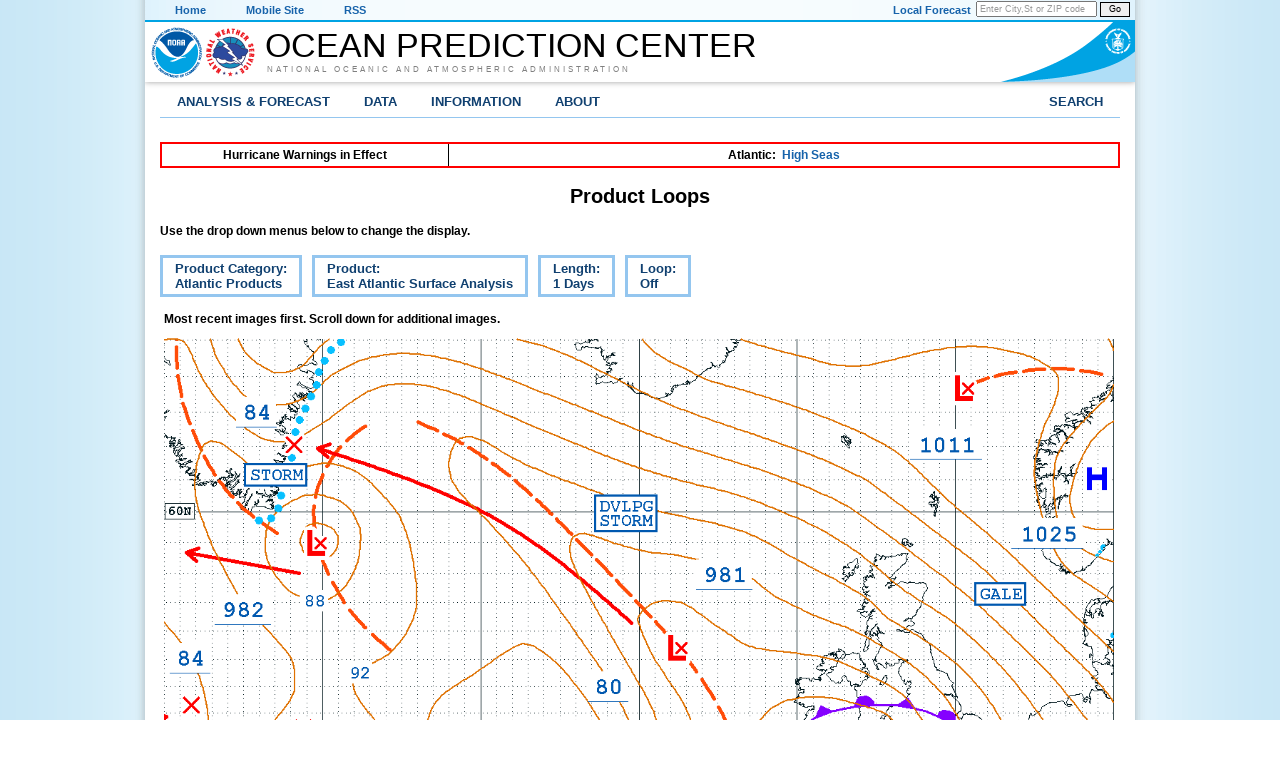

--- FILE ---
content_type: text/html; charset=UTF-8
request_url: https://ocean.weather.gov/Loops/index.php?category=atlantic&product=eatlsfc&days=1&loop=0
body_size: 6045
content:
<!DOCTYPE HTML>
<html lang="en">
  <head>

    <title>Product Loops</title><meta http-equiv="Content-Type" content="text/html;charset=utf-8"><link href="/templates/css/opc.css" rel="stylesheet" type="text/css"><link href="/templates/css/images/favicon.ico" rel="icon" type="image/ico"><!-- Google tag (gtag.js) -->
<script async src="https://www.googletagmanager.com/gtag/js?id=G-Z16Z5313DW"></script>
<script>
  window.dataLayer = window.dataLayer || [];
  function gtag(){dataLayer.push(arguments);}
  gtag('js', new Date());

  gtag('config', 'G-Z16Z5313DW');
</script>
<script src="//dap.digitalgov.gov/Universal-Federated-Analytics-Min.js?agency=DOC&amp;subagency=NOAA" id="_fed_an_ua_tag"></script></head><!-- [html-validate-disable close-order] -->
<!-- [html-validate-disable close-order] -->
  <body>

  <div class="body-div-main">
<!-- link to id="contents", but that isn't used anywhere. Comment out.
  <div class="skipheader">
     /</!/-/-<a href="#contents"><img height="1" alt="Skip Navigation Links" src="/templates/css/images/skipgraphic.gif" width="1" ></a>/-/-/>
     <a href="#contents"></a>
  </div>
-->
<!-- Top Menu Navigation Section -->
    <div class="altformatcenter">
      <div class="altformatcontent">
        <div class="altformat">
          <div class="format-type">
            <a href="/index.php">Home</a>
          </div>
          <div class="format-type">
            <a href="/mobile">Mobile Site</a>
          </div>
          <div class="format-type">
            <a href="/aboutrss.php">RSS</a>
          </div>
          <div class="local-forecast">
            <form class="local-forecast-form" name="getForecast" id="getForecast" action="https://forecast.weather.gov/zipcity.php" method="get">
              <input id="inputstring" name="inputstring" type="text" size="8" value="Enter City,St or ZIP code" onclick="this.value=''">
            </form>
            <button name="btnSearch" id="btnSearch" form="getForecast" type="submit">Go</button>
          </div>
          <div class="forecast-description">
            <a href="https://www.weather.gov">Local Forecast</a>
          </div>
        </div>
      </div>
    </div>

    <!-- Header Section -->
    <div class="header">
      <div class="header-content">
        <a href="https://www.noaa.gov/" class="header-noaa-icon"><img src="/templates/css/images/header-noaa.png" alt="NOAA"></a>
        <a href="https://www.weather.gov" class="header-nws-icon"><img src="/templates/css/images/header-nws.png" alt="NOAA"></a>
        <a href="https://www.commerce.gov/" class="header-doc"><img src="/templates/css/images/header_doc.png" alt="United States Department of Commerce"></a>
        <div class="header-center-text"><a class="header-center-text" href="/index.php">Ocean Prediction Center</a></div>
        <div class="header-noaa-text"><a class="header-noaa-text" href="https://www.noaa.gov/">National Oceanic and Atmospheric Administration</a></div>
      </div>
    </div>
    <div class="header-shadow"><div class="header-shadow-content"></div></div>

    <div class="center">
      <div class="content">

<!-- Top Menu Content -->
        <div class="topnav">
          <ul id="topnav">

    <!-- Marine -->
            <li>
              <div  onclick="returnTrue" class="section-link">
                Analysis &amp; Forecast
                <!--<a href="/index.php">Analysis &amp; Forecast</a>-->
              </div>
               <div class="drop">
                <ul>
                  <li>Weather
                    <ul>
                      <li><a href="/AK_tab.php">Alaska/Arctic Products</a></li>
                      <li><a href="/Atl_tab.php">Atlantic Products</a></li>
                      <li><a href="/Pac_tab.php">Pacific Products</a></li>
                      <li><a href="/shtml/briefing.php">Briefing Pages</a></li>
                      <li><a href="/digital_forecasts.php">Digital Forecast Data</a></li>
                      <li><a href="/Loops/">Graphical Product Loops</a></li>
                      <li><a href="/marine_areas.php">Other NWS Marine Forecasts</a></li>
                      <li><a href="https://wwmiws.wmo.int/">Multinational Text Products</a></li>
                      <li><a href="/storm.php">Special Support</a></li>
                      <li><a href="/unified_analysis.php">Unified Surface Analysis</a></li>
                    </ul>
                  </li>
                  <li>Ocean
                    <ul>
                      <li><a href="/OceanProd.php">Ocean Products</a></li>
                    </ul>
                  </li>
                  <li>Ice &amp; Icebergs
                    <ul>
                      <li><a href="https://usicecenter.gov/Products">U.S. NIC Ice Products</a></li>
                      <li><a href="https://www.navcen.uscg.gov/?pageName=iipCharts&amp;Current">NAIS Iceberg Analysis</a></li>
                    </ul>
                  </li>
                  <li>Other Hazards
                    <ul>
                      <li><a href="/volcano/">Volcanic Ash Information</a></li>
                    </ul>
                  </li>
                </ul>
              </div>
            </li>

    <!-- Data Products -->
            <li>
              <div  onclick="returnTrue" class="section-link">
                <!--<a href="/data.php">Data</a>-->
                Data
              </div>
              <div class="drop">
                <ul>
                  <li>Digital Forecasts
                    <ul>
                      <li><a href="/digital_forecasts.php">Digital Forecast Data</a></li>
                    </ul>
                  </li>
                  <li>Electronic Marine Charting (ECDIS)
                    <ul>
                      <li><a href="/S-41X/index.php">Adding Weather to ECDIS: The S-41X Standard</a></li>
                    </ul>
                  </li>
                  <li>Environmental
                    <ul>
                      <li><a href="/Loops/SeaNettles/index.php">Sea Nettles (jellyfish)</a></li>
                    </ul>
                  </li>
                  <li>Freezing Spray
                    <ul>
                      <li><a href="/freezingSpray/">Freezing Spray Guidance</a></li>
                    </ul>
                  </li>
                  <li>GIS
                    <ul>
                      <li><a href="https://viewer.weather.noaa.gov/marine">NWS GIS Viewer</a></li>
                      <li><a href="/gis/index.php">OPC GIS Data</a></li>
                    </ul>
                  </li>
                  <li>Observations
                    <ul>
                      <li><a href="/sst/newSST/GOES_SST.php">GOES SST Imagery</a></li>
                      <li ><a href="/gridded_wind_vectors.php">Gridded ASCAT Scatterometer Winds</a></li>
                      <li><a href="/lightning/index.php?loop=Off">Lightning Strike Density</a></li>
                      <li><a href="/shtml/satellite_imagery.php">Satellite Imagery</a></li>
                    </ul>
                  </li>
                  <li>Ocean
                    <ul>
                     <li><a href="/Current_fcasts.php">Global Ocean Model Currents</a></li>
                     <li><a href="/SST_fcasts.php">Global Ocean Model Sea Surface Temperatures</a></li>
                     <li><a href="/gulf_stream_text.php">Gulf Stream ASCII Data</a></li>
                    </ul>
                  </li>
                  <li>Past Weather
                    <ul>
                      <li><a href="/climo/monthly.php">Hurricane Force Low Climatology</a></li>
                      <li><a href="/past_products.php">Product Archives</a></li>
                    </ul>
                  </li>
                  <li>Probabilistic Guidance
                    <ul>
                      <li><a href="/prob_guidance.php?model=gwes">Wave Height_Probabilities</a></li>
                      <li><a href="/windprob.php">Wind Speed_Probabilities</a></li>
                      <li><a href="/week2/">Week-2 Marine Hazards Outlook</a></li>
                    </ul>
                  </li>
                </ul>
              </div>
            </li>

    <!-- Information -->
            <li>
              <div  onclick="returnTrue" class="section-link">
                <!--<a href="/opc_overview.php">Information</a>-->
                Information
              </div>
              <div class="drop">
                <ul>
                  <li>Product Information
                    <ul>
                      <li><a href="/basemaps/A_basemap.php">Base Maps - Atlantic</a></li>
                      <li><a href="/basemaps/P_basemap.php">Base Maps - Pacific</a></li>
                      <li><a href="/marine_weather_sites.php">Marine Weather Sites</a></li>
                      <li><a href="/product_guides.php">Product Guides</a></li>
                      <li><a href="/quality_control.php">Quality Control</a></li>
                      <li><a href="/user_training.php">User Training</a></li>
                    </ul>
                  </li>
                  <li>Receiving Products
                    <ul>
                      <li><a href="/digital_forecasts.php">Digital Forecast Data</a></li>
                      <li><a href="/ftpmail.php">FTPMail: Products via Email</a></li>
                      <li><a href="/mobile">Mobile Web Products</a></li>
                      <li><a href="/fax_schedules.php">Radiofax Schedules</a></li>
                      <li><a href="https://www.weather.gov/marine/forecast">Text Broadcast Schedules</a></li>
                    </ul>
                  </li>
                </ul>
              </div>
            </li>

    <!-- About OPC -->
            <li>
              <div  onclick="returnTrue" class="section-link">
                About
              </div>
              <div class="drop">
                <ul>
                  <li>About OPC
                    <ul>
                      <li><a href="https://storymaps.arcgis.com/stories/5a69e5ff7fe140399dde71bf0384000e">About Us - A Story Map Overview of OPC</a></li>
                      <li><a href="/Accomplishments.php">Accomplishments</a></li>
                      <li><a href="/contact/index.php">Contact OPC</a></li>
                      <li><a href="/opc_overview.php">General Overview</a></li>
                      <li><a href="/OPC_Flyer.pdf">Informational Flyer (pdf)</a></li>
                      <li><a href="/OPC_Pamphlet.pdf">Informational Pamphlet (pdf)</a></li>
                      <li><a href="/publications.php">Publications</a></li>
                      <li><a href="/OPC_Tour/index.php">Virtual Tour</a></li>
                    </ul>
                  </li>
                  <li>Social Media
                    <ul>
                      <li><a href="https://www.facebook.com/NWSOPC">Facebook</a></li>
                      <li><a href="https://x.com/NWSOPC">X</a></li>
                    </ul>
                  </li>
                </ul>
              </div>
            </li>

    <!-- Gov Search -->
            <li class="right-menu">
              <div onclick="returnTrue" class="section-link">
                Search
                <!--<a href="https://www.weather.gov/search">Search</a>-->
              </div>
              <div class="dropsearch">
                <div class="site-search">
                  <form id="usa-gov-search" method="get" action="https://search.usa.gov/search" class="no-top-bottom-margin">
                    <input type="hidden" name="v:project" value="firstgov">
                    <label for="query">Search For</label>
                    <input type="text" name="query" id="query" size="12">
                    <p>
                      <input type="radio" name="affiliate" checked value="nws.noaa.gov" id="nws">
                      <label for="nws" class="search-scope">NWS</label>
                      <input type="radio" name="affiliate" value="noaa.gov" id="noaa">
                      <label for="noaa" class="search-scope">All NOAA</label>
                    </p>
                  </form>
                  </div>
                  <div class="site-search-button">
                  <button form="usa-gov-search" type="submit">Go</button>
                </div>
              </div>
            </li>

          </ul><!-- End of top nav ul -->
        </div><!-- End of topnav content div -->

        <!-- This notice appears on all pages via the include file -->
<!-- Include any scripts here. 

        <script src="https://www.weather.gov/source/nws/govshutdown.js" defer></script>

-->
<!--
	<table class="table-notice">
        <tbody>
        <tr><td>
         <div class="reg"><b>
Include text here                
         </b>
        </div>
        </td></tr>
        </table>
        <br><br>
-->

 

<!-- Warning Table -->
<br>

<table class="fax_table" style="width:100%; border:2px solid red; text-align: center; font-weight:bold;">
<tr><td style="width:30%">Hurricane Warnings in Effect<br></td><td>Atlantic:&nbsp; <a href="/shtml/NFDHSFAT1.php">High Seas</a></td></tr>
</table>

<h2 style="width: 100%; text-align: center;">Product Loops</h2>


    
<!-- NOTE: Code changes for the JSANI settings below this line should not be needed -->
<script type="text/javascript" src="/common/jquery.min.js"></script>
<script type="text/javascript" src="/common/jsani2/jquery-ui.min.js"></script>
<link type="text/css" href="/common/jsani2/jquery-ui.min.css" rel="stylesheet">

<!-- for progress bar -->
<link rel="stylesheet" type="text/css" href="/common/jsani2/lib/jquery-ui-1.11.2/jquery-ui.theme.min.css">

<script type="text/javascript" src="/common/jsani2/jquery.jsani.min.js"></script>
<link href="/common/jsani2/jquery.jsani.min.css" rel="stylesheet" type="text/css">

<script type="text/javascript">
  $(document).ready(function () {
    var animation_1 = $("#animation_1").jsani({
      //baseDir: './images',

      //imageSrcs: ['image0.jpg', 'image1.jpg', 'image2.jpg'],
      imageSrcs: ['eatlsfc/image_2026012302.gif','eatlsfc/image_2026012309.gif','eatlsfc/image_2026012315.gif','eatlsfc/image_2026012321.gif'],

      //aniWidth: 500,
      //aniHeight: 500,
      aniWidth: 950,
aniHeight: 1171,

      initdwell: 200,
      controls: ['firstframe', 'previous', 'stopplay', 'next', 'lastframe', 'slow', 'fast', 'zoom'],
      last_frame_pause: 8,
      first_frame_pause: 3,
      //frame_pause: '0:5, 3:6'
    });
  });
</script>

<!--Start of individual page content-->

<!-- PHP routine to dynamically create images or loop animation -->

<p class="std">Use the drop down menus below to change the display.</p><div class="loopnav">
<ul id="loopnav">
  <li onClick="returnTrue">Product Category:<br>Atlantic Products
    <div class="drop">
<ul>
      <li>Atlantic Products</li>
      <li><a href="https://ocean.weather.gov/Loops/index.php?category=pacific&amp;product=eatlsfc&amp;days=1&amp;loop=0">Pacific Products</a></li>
      <li><a href="https://ocean.weather.gov/Loops/index.php?category=arctic&amp;product=eatlsfc&amp;days=1&amp;loop=0">Alaska/Arctic Products</a></li>
      <li><a href="https://ocean.weather.gov/Loops/index.php?category=ua&amp;product=eatlsfc&amp;days=1&amp;loop=0">Unified Surface Analysis Products</a></li>
    </ul>
    </div>
  </li>
  <li onClick="returnTrue">Product:<br>East Atlantic Surface Analysis
    <div class="drop wide">
<ul>
      <li>East Atlantic Surface Analysis</li>
      <li><a href="https://ocean.weather.gov/Loops/index.php?category=atlantic&amp;product=eatlIRsfc&amp;days=1&amp;loop=0">East Atlantic Surface Analysis with Satellite Imagery</a></li>
      <li><a href="https://ocean.weather.gov/Loops/index.php?category=atlantic&amp;product=atl500f00&amp;days=1&amp;loop=0">North Atlantic 500 MB Analysis</a></li>
      <li><a href="https://ocean.weather.gov/Loops/index.php?category=atlantic&amp;product=atlwwf00&amp;days=1&amp;loop=0">North Atlantic Sea State Analysis</a></li>
      <li><a href="https://ocean.weather.gov/Loops/index.php?category=atlantic&amp;product=atlsfcf00&amp;days=1&amp;loop=0">North Atlantic Surface Analysis</a></li>
      <li><a href="https://ocean.weather.gov/Loops/index.php?category=atlantic&amp;product=watlwwf00&amp;days=1&amp;loop=0">West Atlantic Sea State Analysis</a></li>
      <li><a href="https://ocean.weather.gov/Loops/index.php?category=atlantic&amp;product=watlsfc&amp;days=1&amp;loop=0">West Atlantic Surface Analysis</a></li>
      <li><a href="https://ocean.weather.gov/Loops/index.php?category=atlantic&amp;product=watlIRsfc&amp;days=1&amp;loop=0">West Atlantic Surface Analysis with Satellite Imagery</a></li>
      <li><a href="https://ocean.weather.gov/Loops/index.php?category=atlantic&amp;product=atl500f24&amp;days=1&amp;loop=0">North Atlantic 24 Hour 500 MB Forecast</a></li>
      <li><a href="https://ocean.weather.gov/Loops/index.php?category=atlantic&amp;product=atlsfcf24&amp;days=1&amp;loop=0">North Atlantic 24 Hour Surface Forecast</a></li>
      <li><a href="https://ocean.weather.gov/Loops/index.php?category=atlantic&amp;product=atlwwf24&amp;days=1&amp;loop=0">North Atlantic 24 Hour Wind &amp; Wave Forecast</a></li>
      <li><a href="https://ocean.weather.gov/Loops/index.php?category=atlantic&amp;product=atlwperf24&amp;days=1&amp;loop=0">North Atlantic 24 Hour Wave Period Forecast</a></li>
      <li><a href="https://ocean.weather.gov/Loops/index.php?category=atlantic&amp;product=atl500f36&amp;days=1&amp;loop=0">North Atlantic 36 Hour 500 MB Forecast</a></li>
      <li><a href="https://ocean.weather.gov/Loops/index.php?category=atlantic&amp;product=atl500f48&amp;days=1&amp;loop=0">North Atlantic 48 Hour 500 MB Forecast</a></li>
      <li><a href="https://ocean.weather.gov/Loops/index.php?category=atlantic&amp;product=atlsfcf48&amp;days=1&amp;loop=0">North Atlantic 48 Hour Surface Forecast</a></li>
      <li><a href="https://ocean.weather.gov/Loops/index.php?category=atlantic&amp;product=atlwperf48&amp;days=1&amp;loop=0">North Atlantic 48 Hour Wave Period Forecast</a></li>
      <li><a href="https://ocean.weather.gov/Loops/index.php?category=atlantic&amp;product=atlwwf48&amp;days=1&amp;loop=0">North Atlantic 48 Hour Wind &amp; Wave Forecast</a></li>
      <li><a href="https://ocean.weather.gov/Loops/index.php?category=atlantic&amp;product=atl500f72&amp;days=1&amp;loop=0">North Atlantic 72 Hour 500 MB Forecast</a></li>
      <li><a href="https://ocean.weather.gov/Loops/index.php?category=atlantic&amp;product=atlsfcf72&amp;days=1&amp;loop=0">North Atlantic 72 Hour Surface Forecast</a></li>
      <li><a href="https://ocean.weather.gov/Loops/index.php?category=atlantic&amp;product=atlwperf72&amp;days=1&amp;loop=0">North Atlantic 72 Hour Wave Period Forecast</a></li>
      <li><a href="https://ocean.weather.gov/Loops/index.php?category=atlantic&amp;product=atlwwf72&amp;days=1&amp;loop=0">North Atlantic 72 Hour Wind &amp; Wave Forecast</a></li>
      <li><a href="https://ocean.weather.gov/Loops/index.php?category=atlantic&amp;product=atl500f96&amp;days=1&amp;loop=0">North Atlantic 96 Hour 500 MB Forecast</a></li>
      <li><a href="https://ocean.weather.gov/Loops/index.php?category=atlantic&amp;product=atlsfcf96&amp;days=1&amp;loop=0">North Atlantic 96 Hour Surface Forecast</a></li>
      <li><a href="https://ocean.weather.gov/Loops/index.php?category=atlantic&amp;product=atlwperf96&amp;days=1&amp;loop=0">North Atlantic 96 Hour Wave Period Forecast</a></li>
      <li><a href="https://ocean.weather.gov/Loops/index.php?category=atlantic&amp;product=atlwwf96&amp;days=1&amp;loop=0">North Atlantic 96 Hour Wind &amp; Wave Forecast</a></li>
    </ul>
    </div>
  </li>
  <li onClick="returnTrue">Length:<br>1 Days
    <div class="drop narrow">
<ul>
      <li>1</li>
      <li><a href="https://ocean.weather.gov/Loops/index.php?category=atlantic&amp;product=eatlsfc&amp;days=2&amp;loop=0">2</a></li>
      <li><a href="https://ocean.weather.gov/Loops/index.php?category=atlantic&amp;product=eatlsfc&amp;days=3&amp;loop=0">3</a></li>
      <li><a href="https://ocean.weather.gov/Loops/index.php?category=atlantic&amp;product=eatlsfc&amp;days=4&amp;loop=0">4</a></li>
      <li><a href="https://ocean.weather.gov/Loops/index.php?category=atlantic&amp;product=eatlsfc&amp;days=5&amp;loop=0">5</a></li>
      <li><a href="https://ocean.weather.gov/Loops/index.php?category=atlantic&amp;product=eatlsfc&amp;days=6&amp;loop=0">6</a></li>
      <li><a href="https://ocean.weather.gov/Loops/index.php?category=atlantic&amp;product=eatlsfc&amp;days=7&amp;loop=0">7</a></li>
      <li><a href="https://ocean.weather.gov/Loops/index.php?category=atlantic&amp;product=eatlsfc&amp;days=8&amp;loop=0">8</a></li>
      <li><a href="https://ocean.weather.gov/Loops/index.php?category=atlantic&amp;product=eatlsfc&amp;days=9&amp;loop=0">9</a></li>
      <li><a href="https://ocean.weather.gov/Loops/index.php?category=atlantic&amp;product=eatlsfc&amp;days=10&amp;loop=0">10</a></li>
      <li><a href="https://ocean.weather.gov/Loops/index.php?category=atlantic&amp;product=eatlsfc&amp;days=11&amp;loop=0">11</a></li>
      <li><a href="https://ocean.weather.gov/Loops/index.php?category=atlantic&amp;product=eatlsfc&amp;days=12&amp;loop=0">12</a></li>
      <li><a href="https://ocean.weather.gov/Loops/index.php?category=atlantic&amp;product=eatlsfc&amp;days=13&amp;loop=0">13</a></li>
      <li><a href="https://ocean.weather.gov/Loops/index.php?category=atlantic&amp;product=eatlsfc&amp;days=14&amp;loop=0">14</a></li>
      <li><a href="https://ocean.weather.gov/Loops/index.php?category=atlantic&amp;product=eatlsfc&amp;days=15&amp;loop=0">15</a></li>
      <li><a href="https://ocean.weather.gov/Loops/index.php?category=atlantic&amp;product=eatlsfc&amp;days=16&amp;loop=0">16</a></li>
      <li><a href="https://ocean.weather.gov/Loops/index.php?category=atlantic&amp;product=eatlsfc&amp;days=17&amp;loop=0">17</a></li>
    </ul>
    </div>
  </li>
  <li onClick="returnTrue">Loop:<br>Off
    <div class="drop narrow">
<ul>
      <li>Off</li>
      <li><a href="https://ocean.weather.gov/Loops/index.php?category=atlantic&amp;product=eatlsfc&amp;days=1&amp;loop=1">On</a></li>
    </ul>
    </div>
  </li>
</ul>
</div><br><br><table class="table0">
<tbody>
<tr><td><b>Most recent images first. Scroll down for additional images.</b><br></td></tr><tr>
 <td><a href="eatlsfc/image_2026012321.gif"><img src="eatlsfc/image_2026012321.gif" width="950" alt="East Atlantic Surface Analysis"></a></td>
</tr>
<tr>
 <td><a href="eatlsfc/image_2026012315.gif"><img src="eatlsfc/image_2026012315.gif" width="950" alt="East Atlantic Surface Analysis"></a></td>
</tr>
<tr>
 <td><a href="eatlsfc/image_2026012309.gif"><img src="eatlsfc/image_2026012309.gif" width="950" alt="East Atlantic Surface Analysis"></a></td>
</tr>
<tr>
 <td><a href="eatlsfc/image_2026012302.gif"><img src="eatlsfc/image_2026012302.gif" width="950" alt="East Atlantic Surface Analysis"></a></td>
</tr>
</tbody>
</table>

<!--End of individual page content-->

<!-- Begin footer_opc_content1.html -->
<!-- [html-validate-disable close-order] -->
<br><br>
        </div><!-- End of content div -->
    </div><!-- End of center div -->
    <div class="footer">
        <div class="footer-content">
            <!-- begin print time of page being loaded -->
            <div class="footer-time">
    <!-- script for local timezone -->
    <!-- https://www.webdevelopersnotes.com/tips/html/finding_the_number_of_seconds_and_milliseconds.php3 -->
    <!-- Print "Page Loaded at GMT and Local time -->
            <script src="/common/local_and_utc_time.js" defer></script>
            <p id="timeStamp"></p>
            </div>
            <div class="footer-time">
            <!-- end print time of page being loaded -->

            <div class="footer-column">
            <a class="footer-column-head" href="https://www.weather.gov/current">Current Conditions</a><br>
            <a href="https://www.ndbc.noaa.gov">Marine &amp; Buoy Reports</a><br>
            <a href="https://tidesandcurrents.noaa.gov/">Tides Online</a><br>
            <a href="https://www.weather.gov/forecastmaps">Surface Weather</a><br>
            <a href="https://www.goes.noaa.gov">Satellite</a><br>
            <a href="https://radar.weather.gov/">Radar</a><br>
            <a href="https://www.weather.gov/bgm/productUpperAir">Upper Air</a><br>
            </div>
            <div class="footer-column">
            <a class="footer-column-head" href="https://www.weather.gov/marine">Marine Forecasts</a><br>
            <a href="/marine_areas.php">Offshore &amp; High Seas</a><br>
            <a href="https://www.nhc.noaa.gov/marine">Tropical Marine</a><br>
            <a href="/opc_gridded_marine.php">Gridded Marine</a><br>
            </div>
            <div class="footer-column">
            <a class="footer-column-head" href="https://www.weather.gov/marine">Marine Resources</a><br>
            <a href="https://www.vos.noaa.gov/">Voluntary Observing Ships</a><br>
            <a href="https://usicecenter.gov/">U.S. National Ice Center</a><br>
            </div>
            <div class="footer-column">
            <a class="footer-column-head" href="https://www.weather.gov/news">News &amp; Information</a><br>
            <a href="https://www.weather.gov/notification/">NWS Service Changes</a><br>
            <a href="https://www.weather.gov/news">NWS News</a><br>
            </div>
            <div class="footer-column">
            <a class="footer-column-head">OPC Social Media</a><br>
            <a href="https://www.facebook.com/NWSOPC"><img src="/templates/css/images/f_logo.png" alt="Follow the Ocean Prediction Center on Facebook" width="15" height="15" class="footer-socal-logos">&nbsp; Facebook</a><br>
            <a href="https://x.com/NWSOPC"><img src="/templates/css/images/x_logo.png" alt="Follow the Ocean Prediction Center on X" height="15" width="15" class="footer-socal-logos">&nbsp; X</a><br>
            </div>
        </div>
    </div>

<!-- legal footer area -->
    <div class="footer-legal">
        <div class="footer-legal-content">
            <div class="footer-legal-gov">
                <p>
                    <a href="https://www.usa.gov"><img src="/templates/css/images/usa_gov.png" alt="usa.gov" width="110" height="30"></a>
                </p>
            </div>
            <div class="footer-legal-column">
                <p>
                    <a href="https://www.commerce.gov/">US Department of Commerce</a><br>
                    <a href="https://www.noaa.gov/">National Oceanic and Atmospheric Administration</a><br>
                    <a href="https://www.weather.gov">National Weather Service</a><br>
                    <a href="https://www.weather.gov/ncep/">National Centers for Environmental Prediction</a><br>
                    <a href="/index.php">Ocean Prediction Center</a><br>
                    NOAA Center for Weather and Climate Prediction (NCWCP)<br>
                    5830 University Research Court<br>
                    College Park, Maryland 20740-3818<br><br>
                    Phone: 301-683-1520<br>
                    Fax: 301-683-1501 (SDM), 301-683-1545 (back office-administrative)<br>
                    <a href="/contact/index.php">OPC Email Feedback</a><br><br>
                </p>
                <!-- End footer_opc_content1.html -->

                <p>Page last modified:&nbsp;&nbsp;Tuesday, November 18, 2025 15:39:04 UTC</p>
<p>Hosted from NOAA's NCWCP in College Park, MD</p>
            </div> <!-- End footer-legal-column-->
            <div class="footer-legal-column2">
                <p>
                    <a href="https://www.weather.gov/disclaimer">Disclaimer</a><br>
                    <a href="https://www.noaa.gov/organization/information-technology/policy-oversight/information-quality">Information Quality</a><br>
                    <a href="https://www.weather.gov/help">Help</a><br>
                    <a href="https://www.weather.gov/glossary">Glossary</a><br>
                    <a href="https://www.weather.gov/privacy">Privacy Policy</a><br>
                    <a href="https://www.noaa.gov/information-technology/foia">Freedom of Information Act (FOIA)</a><br>
                    <a href="https://www.weather.gov/about">About Us</a><br>
                    <a href="https://www.weather.gov/careers">Career Opportunities</a>
                </p>
            </div>
          </div><!-- end of <div class="footer-legal-content"> -->
        </div><!-- end of <div class="footer-legal"> -->
    <div id="wrap"></div>
    </div><!-- End of body div, width 990px -->
  </body>
</html>

<!-- End footer_opc_content2.html -->
